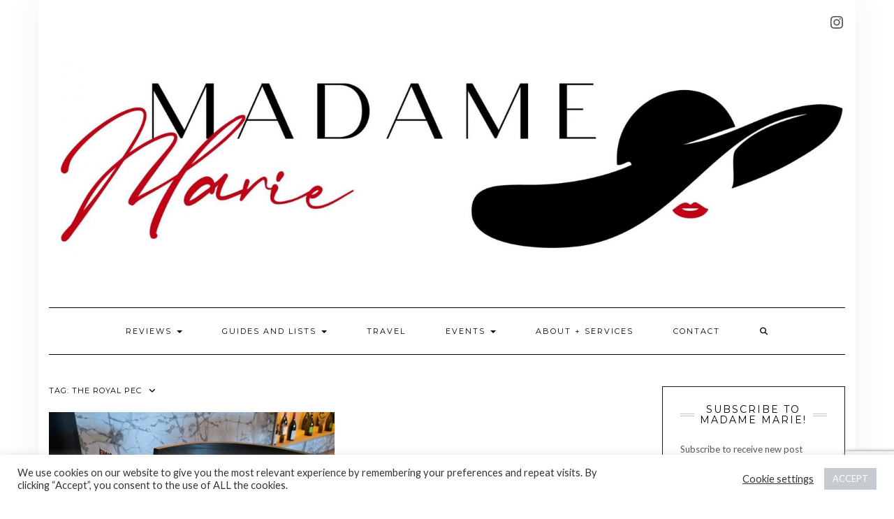

--- FILE ---
content_type: text/html; charset=utf-8
request_url: https://www.google.com/recaptcha/api2/anchor?ar=1&k=6LdFx0UeAAAAAOIlmRgH9I7i254aHT0VJuAbGctM&co=aHR0cHM6Ly9tYWRhbWVtYXJpZS5jbzo0NDM.&hl=en&v=PoyoqOPhxBO7pBk68S4YbpHZ&size=invisible&anchor-ms=20000&execute-ms=30000&cb=ejob1bo4cqm0
body_size: 48805
content:
<!DOCTYPE HTML><html dir="ltr" lang="en"><head><meta http-equiv="Content-Type" content="text/html; charset=UTF-8">
<meta http-equiv="X-UA-Compatible" content="IE=edge">
<title>reCAPTCHA</title>
<style type="text/css">
/* cyrillic-ext */
@font-face {
  font-family: 'Roboto';
  font-style: normal;
  font-weight: 400;
  font-stretch: 100%;
  src: url(//fonts.gstatic.com/s/roboto/v48/KFO7CnqEu92Fr1ME7kSn66aGLdTylUAMa3GUBHMdazTgWw.woff2) format('woff2');
  unicode-range: U+0460-052F, U+1C80-1C8A, U+20B4, U+2DE0-2DFF, U+A640-A69F, U+FE2E-FE2F;
}
/* cyrillic */
@font-face {
  font-family: 'Roboto';
  font-style: normal;
  font-weight: 400;
  font-stretch: 100%;
  src: url(//fonts.gstatic.com/s/roboto/v48/KFO7CnqEu92Fr1ME7kSn66aGLdTylUAMa3iUBHMdazTgWw.woff2) format('woff2');
  unicode-range: U+0301, U+0400-045F, U+0490-0491, U+04B0-04B1, U+2116;
}
/* greek-ext */
@font-face {
  font-family: 'Roboto';
  font-style: normal;
  font-weight: 400;
  font-stretch: 100%;
  src: url(//fonts.gstatic.com/s/roboto/v48/KFO7CnqEu92Fr1ME7kSn66aGLdTylUAMa3CUBHMdazTgWw.woff2) format('woff2');
  unicode-range: U+1F00-1FFF;
}
/* greek */
@font-face {
  font-family: 'Roboto';
  font-style: normal;
  font-weight: 400;
  font-stretch: 100%;
  src: url(//fonts.gstatic.com/s/roboto/v48/KFO7CnqEu92Fr1ME7kSn66aGLdTylUAMa3-UBHMdazTgWw.woff2) format('woff2');
  unicode-range: U+0370-0377, U+037A-037F, U+0384-038A, U+038C, U+038E-03A1, U+03A3-03FF;
}
/* math */
@font-face {
  font-family: 'Roboto';
  font-style: normal;
  font-weight: 400;
  font-stretch: 100%;
  src: url(//fonts.gstatic.com/s/roboto/v48/KFO7CnqEu92Fr1ME7kSn66aGLdTylUAMawCUBHMdazTgWw.woff2) format('woff2');
  unicode-range: U+0302-0303, U+0305, U+0307-0308, U+0310, U+0312, U+0315, U+031A, U+0326-0327, U+032C, U+032F-0330, U+0332-0333, U+0338, U+033A, U+0346, U+034D, U+0391-03A1, U+03A3-03A9, U+03B1-03C9, U+03D1, U+03D5-03D6, U+03F0-03F1, U+03F4-03F5, U+2016-2017, U+2034-2038, U+203C, U+2040, U+2043, U+2047, U+2050, U+2057, U+205F, U+2070-2071, U+2074-208E, U+2090-209C, U+20D0-20DC, U+20E1, U+20E5-20EF, U+2100-2112, U+2114-2115, U+2117-2121, U+2123-214F, U+2190, U+2192, U+2194-21AE, U+21B0-21E5, U+21F1-21F2, U+21F4-2211, U+2213-2214, U+2216-22FF, U+2308-230B, U+2310, U+2319, U+231C-2321, U+2336-237A, U+237C, U+2395, U+239B-23B7, U+23D0, U+23DC-23E1, U+2474-2475, U+25AF, U+25B3, U+25B7, U+25BD, U+25C1, U+25CA, U+25CC, U+25FB, U+266D-266F, U+27C0-27FF, U+2900-2AFF, U+2B0E-2B11, U+2B30-2B4C, U+2BFE, U+3030, U+FF5B, U+FF5D, U+1D400-1D7FF, U+1EE00-1EEFF;
}
/* symbols */
@font-face {
  font-family: 'Roboto';
  font-style: normal;
  font-weight: 400;
  font-stretch: 100%;
  src: url(//fonts.gstatic.com/s/roboto/v48/KFO7CnqEu92Fr1ME7kSn66aGLdTylUAMaxKUBHMdazTgWw.woff2) format('woff2');
  unicode-range: U+0001-000C, U+000E-001F, U+007F-009F, U+20DD-20E0, U+20E2-20E4, U+2150-218F, U+2190, U+2192, U+2194-2199, U+21AF, U+21E6-21F0, U+21F3, U+2218-2219, U+2299, U+22C4-22C6, U+2300-243F, U+2440-244A, U+2460-24FF, U+25A0-27BF, U+2800-28FF, U+2921-2922, U+2981, U+29BF, U+29EB, U+2B00-2BFF, U+4DC0-4DFF, U+FFF9-FFFB, U+10140-1018E, U+10190-1019C, U+101A0, U+101D0-101FD, U+102E0-102FB, U+10E60-10E7E, U+1D2C0-1D2D3, U+1D2E0-1D37F, U+1F000-1F0FF, U+1F100-1F1AD, U+1F1E6-1F1FF, U+1F30D-1F30F, U+1F315, U+1F31C, U+1F31E, U+1F320-1F32C, U+1F336, U+1F378, U+1F37D, U+1F382, U+1F393-1F39F, U+1F3A7-1F3A8, U+1F3AC-1F3AF, U+1F3C2, U+1F3C4-1F3C6, U+1F3CA-1F3CE, U+1F3D4-1F3E0, U+1F3ED, U+1F3F1-1F3F3, U+1F3F5-1F3F7, U+1F408, U+1F415, U+1F41F, U+1F426, U+1F43F, U+1F441-1F442, U+1F444, U+1F446-1F449, U+1F44C-1F44E, U+1F453, U+1F46A, U+1F47D, U+1F4A3, U+1F4B0, U+1F4B3, U+1F4B9, U+1F4BB, U+1F4BF, U+1F4C8-1F4CB, U+1F4D6, U+1F4DA, U+1F4DF, U+1F4E3-1F4E6, U+1F4EA-1F4ED, U+1F4F7, U+1F4F9-1F4FB, U+1F4FD-1F4FE, U+1F503, U+1F507-1F50B, U+1F50D, U+1F512-1F513, U+1F53E-1F54A, U+1F54F-1F5FA, U+1F610, U+1F650-1F67F, U+1F687, U+1F68D, U+1F691, U+1F694, U+1F698, U+1F6AD, U+1F6B2, U+1F6B9-1F6BA, U+1F6BC, U+1F6C6-1F6CF, U+1F6D3-1F6D7, U+1F6E0-1F6EA, U+1F6F0-1F6F3, U+1F6F7-1F6FC, U+1F700-1F7FF, U+1F800-1F80B, U+1F810-1F847, U+1F850-1F859, U+1F860-1F887, U+1F890-1F8AD, U+1F8B0-1F8BB, U+1F8C0-1F8C1, U+1F900-1F90B, U+1F93B, U+1F946, U+1F984, U+1F996, U+1F9E9, U+1FA00-1FA6F, U+1FA70-1FA7C, U+1FA80-1FA89, U+1FA8F-1FAC6, U+1FACE-1FADC, U+1FADF-1FAE9, U+1FAF0-1FAF8, U+1FB00-1FBFF;
}
/* vietnamese */
@font-face {
  font-family: 'Roboto';
  font-style: normal;
  font-weight: 400;
  font-stretch: 100%;
  src: url(//fonts.gstatic.com/s/roboto/v48/KFO7CnqEu92Fr1ME7kSn66aGLdTylUAMa3OUBHMdazTgWw.woff2) format('woff2');
  unicode-range: U+0102-0103, U+0110-0111, U+0128-0129, U+0168-0169, U+01A0-01A1, U+01AF-01B0, U+0300-0301, U+0303-0304, U+0308-0309, U+0323, U+0329, U+1EA0-1EF9, U+20AB;
}
/* latin-ext */
@font-face {
  font-family: 'Roboto';
  font-style: normal;
  font-weight: 400;
  font-stretch: 100%;
  src: url(//fonts.gstatic.com/s/roboto/v48/KFO7CnqEu92Fr1ME7kSn66aGLdTylUAMa3KUBHMdazTgWw.woff2) format('woff2');
  unicode-range: U+0100-02BA, U+02BD-02C5, U+02C7-02CC, U+02CE-02D7, U+02DD-02FF, U+0304, U+0308, U+0329, U+1D00-1DBF, U+1E00-1E9F, U+1EF2-1EFF, U+2020, U+20A0-20AB, U+20AD-20C0, U+2113, U+2C60-2C7F, U+A720-A7FF;
}
/* latin */
@font-face {
  font-family: 'Roboto';
  font-style: normal;
  font-weight: 400;
  font-stretch: 100%;
  src: url(//fonts.gstatic.com/s/roboto/v48/KFO7CnqEu92Fr1ME7kSn66aGLdTylUAMa3yUBHMdazQ.woff2) format('woff2');
  unicode-range: U+0000-00FF, U+0131, U+0152-0153, U+02BB-02BC, U+02C6, U+02DA, U+02DC, U+0304, U+0308, U+0329, U+2000-206F, U+20AC, U+2122, U+2191, U+2193, U+2212, U+2215, U+FEFF, U+FFFD;
}
/* cyrillic-ext */
@font-face {
  font-family: 'Roboto';
  font-style: normal;
  font-weight: 500;
  font-stretch: 100%;
  src: url(//fonts.gstatic.com/s/roboto/v48/KFO7CnqEu92Fr1ME7kSn66aGLdTylUAMa3GUBHMdazTgWw.woff2) format('woff2');
  unicode-range: U+0460-052F, U+1C80-1C8A, U+20B4, U+2DE0-2DFF, U+A640-A69F, U+FE2E-FE2F;
}
/* cyrillic */
@font-face {
  font-family: 'Roboto';
  font-style: normal;
  font-weight: 500;
  font-stretch: 100%;
  src: url(//fonts.gstatic.com/s/roboto/v48/KFO7CnqEu92Fr1ME7kSn66aGLdTylUAMa3iUBHMdazTgWw.woff2) format('woff2');
  unicode-range: U+0301, U+0400-045F, U+0490-0491, U+04B0-04B1, U+2116;
}
/* greek-ext */
@font-face {
  font-family: 'Roboto';
  font-style: normal;
  font-weight: 500;
  font-stretch: 100%;
  src: url(//fonts.gstatic.com/s/roboto/v48/KFO7CnqEu92Fr1ME7kSn66aGLdTylUAMa3CUBHMdazTgWw.woff2) format('woff2');
  unicode-range: U+1F00-1FFF;
}
/* greek */
@font-face {
  font-family: 'Roboto';
  font-style: normal;
  font-weight: 500;
  font-stretch: 100%;
  src: url(//fonts.gstatic.com/s/roboto/v48/KFO7CnqEu92Fr1ME7kSn66aGLdTylUAMa3-UBHMdazTgWw.woff2) format('woff2');
  unicode-range: U+0370-0377, U+037A-037F, U+0384-038A, U+038C, U+038E-03A1, U+03A3-03FF;
}
/* math */
@font-face {
  font-family: 'Roboto';
  font-style: normal;
  font-weight: 500;
  font-stretch: 100%;
  src: url(//fonts.gstatic.com/s/roboto/v48/KFO7CnqEu92Fr1ME7kSn66aGLdTylUAMawCUBHMdazTgWw.woff2) format('woff2');
  unicode-range: U+0302-0303, U+0305, U+0307-0308, U+0310, U+0312, U+0315, U+031A, U+0326-0327, U+032C, U+032F-0330, U+0332-0333, U+0338, U+033A, U+0346, U+034D, U+0391-03A1, U+03A3-03A9, U+03B1-03C9, U+03D1, U+03D5-03D6, U+03F0-03F1, U+03F4-03F5, U+2016-2017, U+2034-2038, U+203C, U+2040, U+2043, U+2047, U+2050, U+2057, U+205F, U+2070-2071, U+2074-208E, U+2090-209C, U+20D0-20DC, U+20E1, U+20E5-20EF, U+2100-2112, U+2114-2115, U+2117-2121, U+2123-214F, U+2190, U+2192, U+2194-21AE, U+21B0-21E5, U+21F1-21F2, U+21F4-2211, U+2213-2214, U+2216-22FF, U+2308-230B, U+2310, U+2319, U+231C-2321, U+2336-237A, U+237C, U+2395, U+239B-23B7, U+23D0, U+23DC-23E1, U+2474-2475, U+25AF, U+25B3, U+25B7, U+25BD, U+25C1, U+25CA, U+25CC, U+25FB, U+266D-266F, U+27C0-27FF, U+2900-2AFF, U+2B0E-2B11, U+2B30-2B4C, U+2BFE, U+3030, U+FF5B, U+FF5D, U+1D400-1D7FF, U+1EE00-1EEFF;
}
/* symbols */
@font-face {
  font-family: 'Roboto';
  font-style: normal;
  font-weight: 500;
  font-stretch: 100%;
  src: url(//fonts.gstatic.com/s/roboto/v48/KFO7CnqEu92Fr1ME7kSn66aGLdTylUAMaxKUBHMdazTgWw.woff2) format('woff2');
  unicode-range: U+0001-000C, U+000E-001F, U+007F-009F, U+20DD-20E0, U+20E2-20E4, U+2150-218F, U+2190, U+2192, U+2194-2199, U+21AF, U+21E6-21F0, U+21F3, U+2218-2219, U+2299, U+22C4-22C6, U+2300-243F, U+2440-244A, U+2460-24FF, U+25A0-27BF, U+2800-28FF, U+2921-2922, U+2981, U+29BF, U+29EB, U+2B00-2BFF, U+4DC0-4DFF, U+FFF9-FFFB, U+10140-1018E, U+10190-1019C, U+101A0, U+101D0-101FD, U+102E0-102FB, U+10E60-10E7E, U+1D2C0-1D2D3, U+1D2E0-1D37F, U+1F000-1F0FF, U+1F100-1F1AD, U+1F1E6-1F1FF, U+1F30D-1F30F, U+1F315, U+1F31C, U+1F31E, U+1F320-1F32C, U+1F336, U+1F378, U+1F37D, U+1F382, U+1F393-1F39F, U+1F3A7-1F3A8, U+1F3AC-1F3AF, U+1F3C2, U+1F3C4-1F3C6, U+1F3CA-1F3CE, U+1F3D4-1F3E0, U+1F3ED, U+1F3F1-1F3F3, U+1F3F5-1F3F7, U+1F408, U+1F415, U+1F41F, U+1F426, U+1F43F, U+1F441-1F442, U+1F444, U+1F446-1F449, U+1F44C-1F44E, U+1F453, U+1F46A, U+1F47D, U+1F4A3, U+1F4B0, U+1F4B3, U+1F4B9, U+1F4BB, U+1F4BF, U+1F4C8-1F4CB, U+1F4D6, U+1F4DA, U+1F4DF, U+1F4E3-1F4E6, U+1F4EA-1F4ED, U+1F4F7, U+1F4F9-1F4FB, U+1F4FD-1F4FE, U+1F503, U+1F507-1F50B, U+1F50D, U+1F512-1F513, U+1F53E-1F54A, U+1F54F-1F5FA, U+1F610, U+1F650-1F67F, U+1F687, U+1F68D, U+1F691, U+1F694, U+1F698, U+1F6AD, U+1F6B2, U+1F6B9-1F6BA, U+1F6BC, U+1F6C6-1F6CF, U+1F6D3-1F6D7, U+1F6E0-1F6EA, U+1F6F0-1F6F3, U+1F6F7-1F6FC, U+1F700-1F7FF, U+1F800-1F80B, U+1F810-1F847, U+1F850-1F859, U+1F860-1F887, U+1F890-1F8AD, U+1F8B0-1F8BB, U+1F8C0-1F8C1, U+1F900-1F90B, U+1F93B, U+1F946, U+1F984, U+1F996, U+1F9E9, U+1FA00-1FA6F, U+1FA70-1FA7C, U+1FA80-1FA89, U+1FA8F-1FAC6, U+1FACE-1FADC, U+1FADF-1FAE9, U+1FAF0-1FAF8, U+1FB00-1FBFF;
}
/* vietnamese */
@font-face {
  font-family: 'Roboto';
  font-style: normal;
  font-weight: 500;
  font-stretch: 100%;
  src: url(//fonts.gstatic.com/s/roboto/v48/KFO7CnqEu92Fr1ME7kSn66aGLdTylUAMa3OUBHMdazTgWw.woff2) format('woff2');
  unicode-range: U+0102-0103, U+0110-0111, U+0128-0129, U+0168-0169, U+01A0-01A1, U+01AF-01B0, U+0300-0301, U+0303-0304, U+0308-0309, U+0323, U+0329, U+1EA0-1EF9, U+20AB;
}
/* latin-ext */
@font-face {
  font-family: 'Roboto';
  font-style: normal;
  font-weight: 500;
  font-stretch: 100%;
  src: url(//fonts.gstatic.com/s/roboto/v48/KFO7CnqEu92Fr1ME7kSn66aGLdTylUAMa3KUBHMdazTgWw.woff2) format('woff2');
  unicode-range: U+0100-02BA, U+02BD-02C5, U+02C7-02CC, U+02CE-02D7, U+02DD-02FF, U+0304, U+0308, U+0329, U+1D00-1DBF, U+1E00-1E9F, U+1EF2-1EFF, U+2020, U+20A0-20AB, U+20AD-20C0, U+2113, U+2C60-2C7F, U+A720-A7FF;
}
/* latin */
@font-face {
  font-family: 'Roboto';
  font-style: normal;
  font-weight: 500;
  font-stretch: 100%;
  src: url(//fonts.gstatic.com/s/roboto/v48/KFO7CnqEu92Fr1ME7kSn66aGLdTylUAMa3yUBHMdazQ.woff2) format('woff2');
  unicode-range: U+0000-00FF, U+0131, U+0152-0153, U+02BB-02BC, U+02C6, U+02DA, U+02DC, U+0304, U+0308, U+0329, U+2000-206F, U+20AC, U+2122, U+2191, U+2193, U+2212, U+2215, U+FEFF, U+FFFD;
}
/* cyrillic-ext */
@font-face {
  font-family: 'Roboto';
  font-style: normal;
  font-weight: 900;
  font-stretch: 100%;
  src: url(//fonts.gstatic.com/s/roboto/v48/KFO7CnqEu92Fr1ME7kSn66aGLdTylUAMa3GUBHMdazTgWw.woff2) format('woff2');
  unicode-range: U+0460-052F, U+1C80-1C8A, U+20B4, U+2DE0-2DFF, U+A640-A69F, U+FE2E-FE2F;
}
/* cyrillic */
@font-face {
  font-family: 'Roboto';
  font-style: normal;
  font-weight: 900;
  font-stretch: 100%;
  src: url(//fonts.gstatic.com/s/roboto/v48/KFO7CnqEu92Fr1ME7kSn66aGLdTylUAMa3iUBHMdazTgWw.woff2) format('woff2');
  unicode-range: U+0301, U+0400-045F, U+0490-0491, U+04B0-04B1, U+2116;
}
/* greek-ext */
@font-face {
  font-family: 'Roboto';
  font-style: normal;
  font-weight: 900;
  font-stretch: 100%;
  src: url(//fonts.gstatic.com/s/roboto/v48/KFO7CnqEu92Fr1ME7kSn66aGLdTylUAMa3CUBHMdazTgWw.woff2) format('woff2');
  unicode-range: U+1F00-1FFF;
}
/* greek */
@font-face {
  font-family: 'Roboto';
  font-style: normal;
  font-weight: 900;
  font-stretch: 100%;
  src: url(//fonts.gstatic.com/s/roboto/v48/KFO7CnqEu92Fr1ME7kSn66aGLdTylUAMa3-UBHMdazTgWw.woff2) format('woff2');
  unicode-range: U+0370-0377, U+037A-037F, U+0384-038A, U+038C, U+038E-03A1, U+03A3-03FF;
}
/* math */
@font-face {
  font-family: 'Roboto';
  font-style: normal;
  font-weight: 900;
  font-stretch: 100%;
  src: url(//fonts.gstatic.com/s/roboto/v48/KFO7CnqEu92Fr1ME7kSn66aGLdTylUAMawCUBHMdazTgWw.woff2) format('woff2');
  unicode-range: U+0302-0303, U+0305, U+0307-0308, U+0310, U+0312, U+0315, U+031A, U+0326-0327, U+032C, U+032F-0330, U+0332-0333, U+0338, U+033A, U+0346, U+034D, U+0391-03A1, U+03A3-03A9, U+03B1-03C9, U+03D1, U+03D5-03D6, U+03F0-03F1, U+03F4-03F5, U+2016-2017, U+2034-2038, U+203C, U+2040, U+2043, U+2047, U+2050, U+2057, U+205F, U+2070-2071, U+2074-208E, U+2090-209C, U+20D0-20DC, U+20E1, U+20E5-20EF, U+2100-2112, U+2114-2115, U+2117-2121, U+2123-214F, U+2190, U+2192, U+2194-21AE, U+21B0-21E5, U+21F1-21F2, U+21F4-2211, U+2213-2214, U+2216-22FF, U+2308-230B, U+2310, U+2319, U+231C-2321, U+2336-237A, U+237C, U+2395, U+239B-23B7, U+23D0, U+23DC-23E1, U+2474-2475, U+25AF, U+25B3, U+25B7, U+25BD, U+25C1, U+25CA, U+25CC, U+25FB, U+266D-266F, U+27C0-27FF, U+2900-2AFF, U+2B0E-2B11, U+2B30-2B4C, U+2BFE, U+3030, U+FF5B, U+FF5D, U+1D400-1D7FF, U+1EE00-1EEFF;
}
/* symbols */
@font-face {
  font-family: 'Roboto';
  font-style: normal;
  font-weight: 900;
  font-stretch: 100%;
  src: url(//fonts.gstatic.com/s/roboto/v48/KFO7CnqEu92Fr1ME7kSn66aGLdTylUAMaxKUBHMdazTgWw.woff2) format('woff2');
  unicode-range: U+0001-000C, U+000E-001F, U+007F-009F, U+20DD-20E0, U+20E2-20E4, U+2150-218F, U+2190, U+2192, U+2194-2199, U+21AF, U+21E6-21F0, U+21F3, U+2218-2219, U+2299, U+22C4-22C6, U+2300-243F, U+2440-244A, U+2460-24FF, U+25A0-27BF, U+2800-28FF, U+2921-2922, U+2981, U+29BF, U+29EB, U+2B00-2BFF, U+4DC0-4DFF, U+FFF9-FFFB, U+10140-1018E, U+10190-1019C, U+101A0, U+101D0-101FD, U+102E0-102FB, U+10E60-10E7E, U+1D2C0-1D2D3, U+1D2E0-1D37F, U+1F000-1F0FF, U+1F100-1F1AD, U+1F1E6-1F1FF, U+1F30D-1F30F, U+1F315, U+1F31C, U+1F31E, U+1F320-1F32C, U+1F336, U+1F378, U+1F37D, U+1F382, U+1F393-1F39F, U+1F3A7-1F3A8, U+1F3AC-1F3AF, U+1F3C2, U+1F3C4-1F3C6, U+1F3CA-1F3CE, U+1F3D4-1F3E0, U+1F3ED, U+1F3F1-1F3F3, U+1F3F5-1F3F7, U+1F408, U+1F415, U+1F41F, U+1F426, U+1F43F, U+1F441-1F442, U+1F444, U+1F446-1F449, U+1F44C-1F44E, U+1F453, U+1F46A, U+1F47D, U+1F4A3, U+1F4B0, U+1F4B3, U+1F4B9, U+1F4BB, U+1F4BF, U+1F4C8-1F4CB, U+1F4D6, U+1F4DA, U+1F4DF, U+1F4E3-1F4E6, U+1F4EA-1F4ED, U+1F4F7, U+1F4F9-1F4FB, U+1F4FD-1F4FE, U+1F503, U+1F507-1F50B, U+1F50D, U+1F512-1F513, U+1F53E-1F54A, U+1F54F-1F5FA, U+1F610, U+1F650-1F67F, U+1F687, U+1F68D, U+1F691, U+1F694, U+1F698, U+1F6AD, U+1F6B2, U+1F6B9-1F6BA, U+1F6BC, U+1F6C6-1F6CF, U+1F6D3-1F6D7, U+1F6E0-1F6EA, U+1F6F0-1F6F3, U+1F6F7-1F6FC, U+1F700-1F7FF, U+1F800-1F80B, U+1F810-1F847, U+1F850-1F859, U+1F860-1F887, U+1F890-1F8AD, U+1F8B0-1F8BB, U+1F8C0-1F8C1, U+1F900-1F90B, U+1F93B, U+1F946, U+1F984, U+1F996, U+1F9E9, U+1FA00-1FA6F, U+1FA70-1FA7C, U+1FA80-1FA89, U+1FA8F-1FAC6, U+1FACE-1FADC, U+1FADF-1FAE9, U+1FAF0-1FAF8, U+1FB00-1FBFF;
}
/* vietnamese */
@font-face {
  font-family: 'Roboto';
  font-style: normal;
  font-weight: 900;
  font-stretch: 100%;
  src: url(//fonts.gstatic.com/s/roboto/v48/KFO7CnqEu92Fr1ME7kSn66aGLdTylUAMa3OUBHMdazTgWw.woff2) format('woff2');
  unicode-range: U+0102-0103, U+0110-0111, U+0128-0129, U+0168-0169, U+01A0-01A1, U+01AF-01B0, U+0300-0301, U+0303-0304, U+0308-0309, U+0323, U+0329, U+1EA0-1EF9, U+20AB;
}
/* latin-ext */
@font-face {
  font-family: 'Roboto';
  font-style: normal;
  font-weight: 900;
  font-stretch: 100%;
  src: url(//fonts.gstatic.com/s/roboto/v48/KFO7CnqEu92Fr1ME7kSn66aGLdTylUAMa3KUBHMdazTgWw.woff2) format('woff2');
  unicode-range: U+0100-02BA, U+02BD-02C5, U+02C7-02CC, U+02CE-02D7, U+02DD-02FF, U+0304, U+0308, U+0329, U+1D00-1DBF, U+1E00-1E9F, U+1EF2-1EFF, U+2020, U+20A0-20AB, U+20AD-20C0, U+2113, U+2C60-2C7F, U+A720-A7FF;
}
/* latin */
@font-face {
  font-family: 'Roboto';
  font-style: normal;
  font-weight: 900;
  font-stretch: 100%;
  src: url(//fonts.gstatic.com/s/roboto/v48/KFO7CnqEu92Fr1ME7kSn66aGLdTylUAMa3yUBHMdazQ.woff2) format('woff2');
  unicode-range: U+0000-00FF, U+0131, U+0152-0153, U+02BB-02BC, U+02C6, U+02DA, U+02DC, U+0304, U+0308, U+0329, U+2000-206F, U+20AC, U+2122, U+2191, U+2193, U+2212, U+2215, U+FEFF, U+FFFD;
}

</style>
<link rel="stylesheet" type="text/css" href="https://www.gstatic.com/recaptcha/releases/PoyoqOPhxBO7pBk68S4YbpHZ/styles__ltr.css">
<script nonce="ntikigvRALAsBEvSIz4IYw" type="text/javascript">window['__recaptcha_api'] = 'https://www.google.com/recaptcha/api2/';</script>
<script type="text/javascript" src="https://www.gstatic.com/recaptcha/releases/PoyoqOPhxBO7pBk68S4YbpHZ/recaptcha__en.js" nonce="ntikigvRALAsBEvSIz4IYw">
      
    </script></head>
<body><div id="rc-anchor-alert" class="rc-anchor-alert"></div>
<input type="hidden" id="recaptcha-token" value="[base64]">
<script type="text/javascript" nonce="ntikigvRALAsBEvSIz4IYw">
      recaptcha.anchor.Main.init("[\x22ainput\x22,[\x22bgdata\x22,\x22\x22,\[base64]/[base64]/UltIKytdPWE6KGE8MjA0OD9SW0grK109YT4+NnwxOTI6KChhJjY0NTEyKT09NTUyOTYmJnErMTxoLmxlbmd0aCYmKGguY2hhckNvZGVBdChxKzEpJjY0NTEyKT09NTYzMjA/[base64]/MjU1OlI/[base64]/[base64]/[base64]/[base64]/[base64]/[base64]/[base64]/[base64]/[base64]/[base64]\x22,\[base64]\\u003d\x22,\x22XsKew4oaw6fChcO0S8K5wrF+OsKgDsK1eX1aw7HDrzLDnsK/wpbCoHfDvl/DlDALaDctewA+R8KuwrZRwqtGIwc1w6TCrQNrw63CiUd5wpAPEVjClUYGw63Cl8Kqw4JoD3fCqV/Ds8KNLcKDwrDDjEY/IMK2wozDhsK1I1Afwo3CoMOwZ8OVwo7DtDTDkF0GVsK4wrXDq8OVYMKWwqZVw4UcMWXCtsKkAwx8KjzCp0TDnsKvw4TCmcOtw5/Co8OwZMK+wqvDphTDuzTDm2IQwrrDscKtZsK7EcKeEHkdwrMEwqo6eALDggl4w7jCmjfCl31mwobDjSTDnUZUw5HDsmUOw4oBw67DrDDCiCQ/w7zConpjGnBtcWbDsiErK8OeTFXCmsOaW8OcwpZUDcK9wrPCnsOAw6TCqT/CnngsLCIaFWc/w6jDmTtbWDzCq2hUwonCksOiw6ZhA8O/wpnDiWwxDsK/[base64]/DnzLDkkvCmcOmwr9KEg7CqmM6woxaw79Lw7FcJMOxJR1aw5/CqMKQw63CuTLCkgjCgV3ClW7CihphV8OuE0dCGcKowr7DgRARw7PCqjbDq8KXJsKYBUXDmcK6w4jCpyvDuRg+w5zCrCkRQ3Nnwr9YKcOjBsK3w47Ctn7CjVXCpcKNWMKDFRpefRwWw6/DgMKLw7LCrXNAWwTDtiI4AsO4XgF7ThnDl0zDhBoSwqYdwrAxaMKCwqh1w4Uhwol+eMOkeXE9Ex/CoVzCoCUtVxsTQxLDrcK0w4k7w7HDo8OQw5t9woPCqsKZFQFmwqzCmArCtXxnS8OJcsK1wrDCmsKAwqfCsMOjXXDDlsOjb0zDnCFSaHhwwqdSwpokw6fCvMKkwrXCscKDwrEfTg7DmVkHw4zCqMKjeRxSw5lVw7Vnw6bCmsKsw5DDrcO+QQ5XwrwMwo9caSnCt8K/w6YOwrZ4wr9aewLDoMKWPjcoNSHCqMKXH8OmwrDDgMOhWsKmw4IqOMK+wqwwwq3CscK4cnNfwq0dw49mwrEfw4/DpsKQXcKSwpByRw7CpGMJw44LfT0Uwq0jw5zDkMO5wrbDtMK0w7wHwpZnDFHDqcKMwpfDuG3CsMOjYsK/w5/ChcKnccK9CsOkWjrDocK/dXTDh8KhNcOxdmvCkMOAd8OMw65/QcKNw5rCuW17wpUAfjs5wqTDsG3DmMOHwq3DiMK1AR9/w5nDvMObwpnCk1HCpCFhwqVtRcOfVsOMwofCrcKUwqTChmTCqsO+f8KbDcKWwq7DpmVaYX5lRcKGVMK8HcKhwp3CgsONw4EKw6Bww6PCqBkfwpvCsG/[base64]/CoBBJw6BYdsO8w67ChUXDuMK1wrTDs8Obw78AUsO2wr8JI8KNZsO4Y8KiwpvDmRR4w6ELbms6CWJoQC/DhMO7MDDDmsOCUsK4w5fCqSTDuMKNeyohKcOIY2AGCcOkFh7DvDkrC8Klw43Ct8K9GEfDqjXCocOqwrHCgcKfYMKaw77CkjfDrcKOw4tewrMSCwDDrDkwwrx4woxHP1xwwpLCn8KHPMOoc1bDumEjwp/DncOFw77CuF4dw6bDiMK1asKmRCJ1UjXDilU1S8KAwo3DpEQZFl1GcF7CnRHDhkMqw7UYbHnCoCjDtF9EOsO/w5/CmG/DmMOzQnROw5Z8fHtmw4PDlcOmw6skwp0aw55Swp7DtgkxSlTCkGUtasKPP8KdwrnDhh/CozXCqQZ6SsKkwoF0EjHCvsOGwpvDlwLCscKNwpXDtRwuIiLDk0HCg8KHwpspw63DtGIywqvDvBt6w5/Dp3ptEcOBacO4OMKmwr8Mw5LDh8OSNXPDuBnDimzCmkLDsmDDo13CuE3CnMOyA8OIFsKVB8KkWgLDiGdhwqHDhEkrOF8XLQPDjEDClSzCqMKdYF5xwrZcwpdFw5XDjMO4Y000w53Cv8Kkwp7CkcKPwr/DvcOBenjCuzgVBMK5wpTDtwMpwphGZ0HCtSVNw5rDlcKGNR/Cm8O+OsOOw5DCqhFSCcKbwo/CiTkZEsKQw7RZw4xKw4zChlTCtwc0H8O1wro/w6Iaw7g3fMODUS/CiMKPw5RMc8KJd8KkEWnDjcOHBz8sw4gvw7XCk8K0YADCuMOlYcOHS8KJbcOTVMKXC8OtwrjCvzBzwpRXUsOwG8Kfw69zw4J6RMORfMKmQ8O3JsKow7EHCE/CjnfDmsOPwoPDksOLTcKpw5/Dq8Klw4NVAsKTF8OLw6gLwpF3w6F4wqZSwpzDhMOPw7PDqxlyf8K5DcKxw6NnwqjCnsKSw7k3cCFXw4rDtmZYJzzCrk4oNMKAw5wRwp/CoxRdwpzDjgDDv8Opwr7DhMOiw5LCuMKYwqpEbsK0CRnChMO0OcKmfcKvwpwJw6LDj1gYwoTDtyRIwpDDgltsXiXDsnHCgcKkwo7DiMORw7RuHAtQw4fCn8KRT8K9w6NpwojCm8OWw7/DnsKNOMOUw7HCvH8Pw69CQAc3w4w8e8O/ewB/w5YZwoDDrUcRw7TCo8KKMRIMci3DrQHCocO4w4bCl8KAwphFL1lkwrbDkh3Ct8KWaW1UwpPCusKew5knHXE6w4LDq3TCrcKRwo0vbsKpZMKxwqHCq1rDsMObw4NwwpM9HcOaw4gLUcKxw5DCtMK3wq/CtEbDlsKywr0Xwo90wqUySsOpwoBcwovCuCR5OnjDtsO+w4gCYmZCwp/Duk/CqsKxw4pyw47CsTXDnhlxS1fDn2bDkGUNNnPCjzfCtsKUw5vCisKtwqdXY8OaU8K8w4TDl2LDjHDClA7DqCHDiEHCtsOLw4VrwqdXw4pdPQXCjMO6wrXDgMKIw53CvXLDncKVw5lNGyZpwpMBw51ATw/[base64]/[base64]/w4bCm8OjdcKpdlHDmyLCosKNFcOLDcKHw70bw7/Clyt6RMKVw6ohwoZxw5dcw5JJwqo8wr3DpcKtb3jDi0tfSz7DkXzCnBIUficAwpYiw6nDl8OBwq0iSMKrLUlwHsOtF8KvTcK/wod7wrdcRsOfI35vwoDDisOdwrTDlA18Vk3ClTx5BMKhSnPCjlXDnV/CvcKuVcOXw5HCn8O3XcOjeWrDkMOLwrZVw6IOIsOVw5/DvhzDs8KbMy0IwrZCwrXCv0zCrT/ChzMpwoVmARbCrcOtwrLDkcKAbMOdw6XCsHvDiWFqPDjDvUkiNhl1wrHClcKHMsKiw5dfw4fDnUDDt8KANhrDqMOQwrDCkxshw4ZIwr7Cp2LDj8OKwo8Ywqw0VwfDjjPDicKGw6skwoTCnsKEwq7Cg8KoBh1lwpPDhwczI1LCvcK/OcO4OsKjwpNSQcK2DsOIwqEWGXB+FA0kw53CsCDCglI6IcOHb3HDs8KAHWTCjsOnasOLw4VAX0rDmx9hbTfDoGkuwqlAwoDDrUYxw4sGDsOvTwFpRcKUw4FUwoQPXBVOW8Opw50+G8KreMKfJsOvegHDpcOGw4l9wq/Dm8KAw6TCtMOtbHvChMOqbMONc8KZPXrCgxPDhMOMw4LDt8OfwptiwpjDlsO2w4vCnsOBcFZpCcK1wq9Ww6XCgHtmVmvDtkErYcOhw6LCssO0wo9qYMOHZcOXYsODwrvCuSAecsKDw7HDnATDhsONRw4Wwo/Dlw0HJcOkXGrCkcKxwpgIw5Nrw4bDnRNCwrPDjMOlw7vCoXN0wqjDn8OGFWVBw5vCk8KVSMKBw5B9Z0Jfw7sswqTDnX9ZwpHCvh13QhDDjQ7CvCPDn8KrBsKswpg0bgvCiB/CryTCiAPCulw2wrdTwplLw57ClhHDlzjCrsOlYXPDkXbDtMKyfMOcORpNCmDDnSs7wovCsMKjw7/CkcOkwpjDuADCgkjCk0zCkmXCk8KhB8OBwpQVwphfW1lXwoXCjlphw6gaBVtSw4tuH8OVNwTCp1hdwqAqR8KGKMKwwqEBw4rDicONUsOsAsO1BUEUw7/ClsKCSQZZU8KBwrQTwqTDvAvDin/DosKswoEaeRchTFgVwpJ0w7Iiw7ZJw7ROHTkOGUTDmRgbwqZNwospw5DChcObw4zDnQXCoMKYODvDnCrDucKtwpl6wqsSWRrCpMKiGkZdQl98IjXDglxEw6zDl8O/G8OfSMKmazYrw6MHwrXDvsOOwpVyCcKLwr4YYcOfw7NAw4soDmA3woDCksO/w67CocO7UsKsw6QLw5XCucO4w6xcw58+woLDtg1OKR/Ck8KST8K7w5scR8OdScKVXTLDisK3IEw5wqfCr8KsYMO+IWTDhwjCkMKITsKiA8OIXMKzwoMJw7PDh35ww6IbXMORw7TDvsOYayMXw4jCo8OFfMKPfVkgwppta8OjwrpKBsKhGMOGwrgpw4jCgVM6D8KRFMKqKkXDoMOOfcOcw7rDqCxKPkpbAlp3PCYaw5/DvTRRaMO1w4vDtcKMw6PDv8OMecOAwo7DqsOww7jDnwl8XcKpaULDocKIw5ASw4zDkMOwIsKkaxXDgSHCnGtxw4HCj8KbwrptCGE5HsKYa0vCr8Omwo7DgFZRXsOZSC/DvHJaw6/ChsKDdB7Dui9Yw4zClx7CkSpXfUDChgwIAgILK8Krw6rDg2jDrMKRXX9cwqp8wqnCkWAoJcKpYinDkS0qw4nCsWYbRMOQw6nCkTlvczXCsMODZzYJXlnCvnhWwrxVw5c/[base64]/CMKADMKfwqbDlMK0cUF8w6nDh8KUw492w6HDtMO5VD3CusOYSxfDuzpjwqNRGcKIQWQfw7M8wpdZwqnDlWHClgNdw43Du8KUw7JSRMOiwpvDksOFwr7Dl3XChR97ay/CpMOgXCc3wpZYwpZsw4LDpg5VN8KWUCQyaULChcKEworDsHZowq0EFWoaEwJ/w5N4GBIbwqtzw6oeJEBBwoTCgcO9w57CosKxwrNHLsOTwqTCnMKhEBPCqlPCnMKONcO3eMOHw4LDmsK5fidjaxXCu1cnDMOMXMKwTT0LfHcswp9SwrnCqcKXPiFqFMOGw7bDoMKeNsO8wobDicKDXmbDr1xmw6YoAnZCw4Jsw6DDg8KcEMO8dC0pTcK/wr4dQ3dvWH7DrcO8w5UMw6DDtxrChSUzdz1YwoZAwqLDhsO5woB3wqHDrAnDqsOXNMO9wrDDvMKsWFHDmyvDrMOmwpQKdBE7w4U/w6Rfw7rCkV7DlwcpK8O8KSVcwonChijCuMOLA8K7SMOZNsKmw5nCo8KAw6UjPxV2w5HDgMOEw6vDncKLw6c3JsKyesOYw5VGwqLCgk/Cr8KiwpzDnHjCtA5gIyvCqsKUwosCwpXDmFbClsOyZcKrNMKiw4DDhcO/w5t3wrbDpSzDssKXw77ClEjCscK7M8OuOMOuYjHClMOdesKqHW1Xw7J9w7vDhFvDnMObw6lWwoU0QG9Sw6vDocOqw4/DlMO1wpPDssKfw6gnwqBzJsOKYMOaw7bDtsKbw6HDkcOOwqcKw6XChwd0YmMBQMO3wr0Vw6nCqzbDmjjDpsOAwrLDtBLDoMOhwqNQwoDDuEnDsDE3w7JOWsKHLcKZYkXDl8O9wooKFMOWYhcjMcKTwphJwo/CtX/DrcOhw7gVJE0Tw7YCRUpmw71KYMOaGnTChcKDWWjCpsK4PsKdETPCsiPCkcObw7/DkMKnLxgowpIEw402JWV3ZsKcPsK8w7DDh8OiF3XCj8OwwokAw5Fzw4wGwpvCncKPPcOOw4DCnzLDmWnCkcOtPMK8BGsmw4TDtcOiw5XCh0tMw5/CisKPwrI5G8OnMcOlAsO8DFJIZ8KYw7XCn3V/PMOjV10MchzDlXbDu8KhOXVNw5/Cvyd2w6I7GnbDrjJZwpDDrQbCk10wfEt9w7LCoWNDQcOvwpwMwr/Djxguw6vCqxFUQcOtQsK5MsKtVsKZdlHDiXFBw4zDhCXDgzY0RsKQw5QBwrPDoMOQUcORC2TDt8OHbcO+c8Kdw7vDssK2GRF6eMOKw47CpFvCkkQJwoAbWsKlwo/CiMK1BwAqZsObwrfDjm1PAcKVw5rDulvDjMO5wo10ckgYwqbDm2HDr8KQwqUjw5fDs8KWw4/[base64]/Dk2/[base64]/DoMOyEx3DjFgbdsOfwqnCuMOlA1Z+wrV6wpZxA0AaH8OqwofDlMKpworCnm3Dk8Ojw6xGFAzCgsKOOcOew5/Cj3sKw6TDlcKtwrUNVcK0w5lbS8OcPXzCi8OOGyjDuX3ChSrDvQLDhMO4w4odw6zDr3lGKxFZw53DqUrCtjB1YUMYKcO1UsKsaSrDqcOGIXlIIDTDlnzDvsOLw4gTwpjDqMK9wpAlw7Uww6TCigTDq8KDUAXCg1zCsW8ew6DDpsKlw4h6cMKIw4jCln88w4/CucKNw4Aow5zCsm1KMcODGy3DmcKJGsOww705w50CHnnDkcKfID/CiDtIwqw4fMOnwr3DjSzCvcKtwpZ2wq3DsTwewpE/w73Dk0jDjhjDhcKAw7zDow/CrsKtw4PCicOywpsVw4PDgSFpS2xmwqkVecKNRMKXL8OIw7pRCSHDoVvDigvDv8KpFEfDtcKWwo3ChQIww6vCkMOQOCDDhydic8OTRAnDkRVLAQwECcODIBggH1LClGvDtxjCosKUw6XDrcKlVsO6MijDtMKtOWBuMMKhw5t2HkrDl3lZD8K/wqfCscOAfsOwwqrCrHrDtsOIwr0IwoXDgS/DjMKzw6x8wrtLwqvDm8KpO8Kgw7x7wo/DvGbDtABEw7PDhyXCmBfDvMODIMKudMOVJHBgwq1uwqcpwpjDkF9BTSYRwqlNCMOtOCQqw6XCvyQkJi7ClsOUQcOdwq1tw47Ci8OQc8ONw67DsMK5bBfChcKPYcOuw4rDo3JXwpUzw7fDtsK/TA0PwojDhT1Xw4DDgE/Cm1EsSHjDvsK9w7HCsmlAw5XDn8K0BlocwrPDrC0tw6zCklUawqHCisKPcsK8w6dPw5YvcsO2PDfCq8KJacOJSXDDlFZOVUx0C17DhU5WH3bDnsOYAE4zw75iwrgtJ1ArTcOnw67Du2/Ch8O9PS7Cj8KedWxJwqkSwqZTXsKpdsOawrcYw5jCtMOiw5lew7xKwrMFPiPDqEHCu8KIKklBw5nCrnbCrMOZwpZVCMOpw5LCuVMAVsK7J1/CicOlc8Obwqc9w594wpxQw4dbYsKDZ3BKwq9Qw5/DqcObFVVvw7DDoVBFX8Knw5PDlcOGw5ZNEl7CosKRecOAMQXDvjTDrU/CicK2MArCnSLCoF7Cp8Kiwo7CjR43DC0SbwIDZcKfRMK1w5jCiEfDlU0Hw6zCoWNgEEDDmQjDvMO8wrHChkY7fMOHwpoew4FLwoDDoMKbw6pER8K2OxEKw4ZQwpjCkcK3cQMtOT0Ow69Ew6crw5zCnU7Ci8K+wotrCMKAwpLCiW3CiBvCsMKsZw/[base64]/DqiEHJgLDsHowwq5jwp7DpsKJQcKNHMKTNcOIw6HDrsOewrJawrMXwrXDimPCkBY7U2VFwp06w7fClR15c34eeTggwoUEcXZ1KcOewqrCrRnDjSEbCsK/[base64]/T29/eGLDhkDCpcKrwpJuw4gNwobCuF5cJFXCmFAwe8OiIVpmdMO2J8KswoHCqsOpw6fDvWstDMOxwqDDtsOhSQTCqXwuwqvDv8OKO8KuJgoXw7/DoT0SXygLw5ABwoYMHsKECsKYNiDDjsKOWHvDhcOLLkDDmcOsOiRTPD8GIcKVw54sTG5ewqAjOj7Cpw03fQxuaFUiUwPDr8O5wofCisOafsO+CE/Cpj/[base64]/Dv8KFHcO2dxbDqcObEzjDq8K7ABs7w5TCv1LDvsOAw4/Dg8KMwpM1w67DksOsegTDrwzDk2Qbw5s0woXDgRpPw4zDmhzClAB2w4/DqCc/[base64]/DgHTCtsOaVB5Sw5kOR8OOKcKbwooBM8KuwpYWwoxeCUppwrF9w5A6YcO5L2XCkTzCjCN1w7nDicKZwpbCr8Kpw5LDsj7Cu37Du8OdYcKPw7bCocKrGcKYw4rCqRRdwoENP8KTw7MdwrNxwqTCrcKnPMKIwoF3wrMJWHbDncOdwojCjUM6wpLChMKwHMOJw5U2wpvCgy/Du8Kuw7HDv8KrdCrCl3nDqMOowrkfwqjDmcO8wqYVw6RrPEHCuxrCtwbCr8KLGMKvw4R0blLDm8OUwqxQIQnCkMK3w4vDmQLCs8Kcw4HDjsO/KWRTdMK5ByjCmcO/[base64]/acKywozCrMO4aw8OwocdwofDtQTDpzcHwo0RRsOlcyF7wp/Dh1bClB1eXm3CnBJfXMKiKsOfwofDmlEKwpZ6XMOuwrLDjMKnWMKkw77Dg8O6w4Fuw5cYY8K6worDg8KEISdpO8O8asOkZ8ONwr9QeV1Rw5MWw5MufAgvNiTDmG5LKsK5QV8JJEMLwpRzHMKVwoTCscO8LT4ew7MUecKnR8O2wokPUELCgDI/UMKlWgzCqMOiPMKQw5NrLcOuwp7Dgngxwqwgw5ZNMcKVMQHDmcO3RsKbw6LDqMKKwoUSf03Cpk/DmAkjwrwdw5zCisO/OAfDvMKxEnLDnsObGsO8czrCjClnw4sPwp7DsydqNcOvMhUIwr8DZsKow5fDll/[base64]/W2wYw43DmxfDiz/DnQbCt8KmwqTCi8OICMOzfsO0wpg2HC5qWMOFw4rCvcKKE8OfPXgnd8Odw7Qaw4HDhl5owrjDmcOWwqQwwpl2w7bCmgjDuB/DoWjCqsOiFsOMeElGwq3DoSXCr0guCU7DnX3DtsK/wqDDkMO1eUhawpLDv8KbZ2DCvsOdw5UIw5kTdcK5N8OJJsKqw5Z1Y8O6w5paw7TDrmFJJxxoAcOhw75YEsOHXiQILFw5eMKvacOxwo0Uw6YAwq9/[base64]/DgcOdfBhgHMKFw5plw5wpGFVDwoQRwqRpXizDjhYeOsKLHsO2VsKewrcaw5EVwqXDqU5NY2HDmWIXw4hTAzVSLcOcw7PDrTUPVVnCux/CucOSIMOIw5rDs8OSdxMmPBpSaDXDimTCj0PDmSE0w5d+wpNXw6xEfhZuOsKxI0djw7JZTzbDkMO2VjXClsKTFcOoUMKJw4/CocKew4lnw6wWwo1pV8OoLcOiw6vCsMOVwrlnJ8KIw5p1wpbCisOGBMOuwqpswrUmSnNkOTsTwprCmsK1TMKvw6EMw6XDocKHGsOSw7bCpTjCmHfDthc/[base64]/[base64]/CqCrCvgwzeyfDvyfDtHnCjh/DolIAIjxmAlTDtAIGDH8Zw7xLScOYalFDax3Drk9Bw6JOUcOQacOmG1R2bcOmwrzCt2EqWMKbUsOzTcOWw6Qjw7sIw4nCpFYcwpp5wqPDpD3ChMOqCmfCjS0kw4XCuMOxwphZw6hVw4RjDMKGw4VEw47Dpz/DiXQXbRx7wpLCosK8QMOWRcOURsO+w5PChUvDsV/[base64]/[base64]/[base64]/DvMOiUBTCry7Dl8KfbzTCuh5uw68qwrTCgcO5HgPDu8Kbw7hww77Ch1LDhSPCncKGNRAVf8KSQMKTwqfDgMKhRMOWWRZxIghPwqrCtzDCkMOtwrDCtsO9X8KmCBbCpiB5wqPDpcOGwqrDjsKOLTfCnQc4wp7CtMK7w4Z3ZB/DhC03w6pHwovCrz1tAsKFRgPCpMKGwp9uTAl9VcK/w40Aw53CisKIwps9wq7CmnZuw6wnacObfMKowrBNw6vDnMKbwpnCnHJbJCHDu3ZRdMOTw7nDgX84D8OMG8Kqw6fCp2pWOS/DjsKmJwbCqiEtdMOpwpbDg8OFNBLDhn/CvMO/LsK3DD3DtMOBMMKawoPDpDgVw63ChcOfOcK+ccKNw73CnAh9GATDn13DtCBxw69aw6TDpcO6WcKXZcKXw5x5YFcowqnCqsK+wqXCjcO5wo55byB5XcKUB8OKw6BbbTMgwrZ9wqTCgcOdw749w4TCtwJgwo7Dvx8Ww4jDssOSB2DDssOvwpxKw4/DoDLClGPDpsKgw5RFwrXCiU7Dj8OQw54Sd8OscWvDlsK/[base64]/DtBg8wqhuwrZ7wo7DszwGwr/CoFxMwrHDmSrCkUXCtAXDv8KAw6QNw77CqMKnLxTCvF7ChAROHEnCu8O9wpTCv8KjRcKPw6tkwoHDuWY4w7rCg3hGesKlw4bChsKGRMKZwp44woHDkMO6ZsOFwr3Cum/ClsOgJHZsICdQw4LChTXCjcKAwr5Zw6XCqMKkwrnCtMKqwo92ATA1w48AwrhyW1soEcOxK17ChUoLXMKZwo4vw4ZtwoLCkQDCuMKRPn/[base64]/DtCV4VsKewotww5XChMKjWhZBJMOoCsKxwozDpMKvwpTDs8OICX3DvMOtRcOUw5nDqDrDu8OyL0QJw5wwwpbCusKkw5stUMK0YXbCl8Onw4LDrQbDmsOEW8KSwot9GTMUIzhwDWFRwpLDlsKSfwlNw6PCl20GwqRSVsOxwp/Cq8Kow7DCmEU3fSIqVD9WF29Ow5bDkj8RIsKKw4VUwqXDjz9FfcOWI8KUW8Kawo/[base64]/IMOOW8KHC0bCiHBjw4MbO3tDwqPCs8K3PW3CilTCp8OAW07DucOQNhp8WcK6w7vCnSZ3w5jDhsKJw6LCm1YNc8OReFc/NgAJw5AEQXpbcMKCw4BsPVptFm3ChsKow5vChsO7w5UhRksQw5XCkXnCqDnDvsKIwqR9CMOTJ1hlw5h2OMKFwqUKOMOgwo4owr/Dsw/CucOiPsKBYsOCOsORZsOZdMOvwqk/ERfCkWvDrxpSwqVrwpcaJG08HsKrJMOMU8OkdMO6TsOuwqvChnnClcKLwp83esOEGsKUwrIjB8ORbsOowqjDqz8nwpESaQHDmsOKScKTDsO/[base64]/[base64]/[base64]/w6pAbMOEwp4SZyXDtMOPN8KGwoUjw50Bw4fCq8KddQtuc2/DmlJFw53DgyBewoHDscOxZsKIBiLDqMOKVlfDkngIeh/Dg8KDw6ZsOcOPwodKw6V1wq8uw6DCuMKUJ8KIwrUKwr0ySMODf8KEw6DDgsOzFlVbw5bDgFM3cwldacKxKhF2wqTDvnbCuxpvYsKnTsKbVBXCuUrDj8OZw6PCjsODw446Pn/ChBx0wrRVWFUlQ8KMNHtxVUrCggI/ZExWVF5VWEYcKzzDnScmdMKAw6FSw5bCmcOwK8O/w7wFw7V9cl3DjsOewoNyKg7CogNUwpjDr8KiNMOXwohsW8Kiwr/DhcOBw5LDtD/CnMKaw6ZTfS/[base64]/CocOeYkpbV8KPw6TCssKWw7HCnsO4LW3CocOsw5zCjWfDui/DsSsaYC3Dm8KSwr8EBcOmw6dYKMKSacONw68geG3Cmw/Cj0DDinzCj8OaHynChS8Hw4rDgxTClcOWAVZjw5jCr8Orw7gFwrF4DFZ+fAUvNcKfw6dYw5s9w5zDhgJIw4UGw6xvwqYWwo7Ci8K+PcOCG3FkHcKpwp9ZAcOEw7HDkcKNw5tdCcOlw4tvanZFS8KkTGvCrsK/woBAw4Uew77DusOoUcKEKgbDvMOFw61/acOAQXlrJsK0GRYSIxRkcsK+NQ/[base64]/DosOASsK9FRnDnS5nwp3CsMK7S3Fjw5rClEY/[base64]/CimYhI8OEHhMgwqhTFBQOe8KFwojCusKZdMK0w5HDu2cbwrB/wr3ChgrDtcOpwqZwwq/DhxfDilzDvFpoKsOaERnCiyzDgmzCgcOow7xywr7Ck8OgKjvDtTRCwrhsb8KYD27DrSkqZ1XDlcK2cw1HwqtGw5F8wrUhw5FsBMKOB8Ofw5w/woI/LcKNcsOGwqoRw7vCpHYEwroOwojDs8KiwqPCizN2wpPCvMOnfMOBw63Cp8OawrU8DhhuBMORbsK8M1IKw5dFEcK1w7LDtwkcWhrCmcK+w7YmBMKRVGbDhsKuOkdywpRVw4jDnUTCl3JVCRDDlMKvKMKAwqhcag5dIysIWsKHw5p/OcOdPMKnRGZmw6vDs8KjwpMCS3TCs0zCksO0JWV0R8KwFyvCmnrCqn5TcjoRw5bCqcKkwpvCvyPDtMOnwq4yIMKxw4/Cv2rCvcKpScKpw4A0GMKww7XDm3zDvRDCusKrwr7DhT3DjsK3B8OAw6vCkEkUQ8K6wpVNR8OueQFAbcK2w4wrwpxYw43Di3kiwrbDmWtZS1o5MMKBLjcEMEHCoFRsCkxaPjMAYgbDmzbDkjLCgT7Cv8KhNQLClijDrHEfw7/[base64]/w4XCplPCh8KBwq9TwoNewqcawqVAdMOfWCTCh8OyeVdmKsK+w4gBSnUFw6wlwoTDrnZhVcORwq8lw5ctbcOBQcKpwqLDksKlfVrCuizCl3PDm8O+HsOwwp8eMDvCrx/CgcOowpvCrsKJwrzCsWnCpsOPwoPDkMOowq/CtcO8QsK/fUx4EzPCscKCw5rDsgdrdxxAAcOZIgIiwqrDkzjDhsO6worDq8Orw57DkQTDhScrw7zCqTbDr0Uvw4DDi8KbdMK5w6XCjcK3w5oewpZ0w5fCvm8bw6RWw6NQfcKowpzDpcO9CcKzwpzCrxHCp8KFwr/CsMKzUl7CrsOAw5k2w7Nqw5Z6w7Izw7/Dk1fCtcOUwobDhcKzw5jDjMODw7dMwqTDizjDnVUZwpbDiDzCjMOUWjdAVTnCp3bCjEkhCFxCw4TCksKtwqLDr8KJN8OHDTkvw4FPw5xXw7/DsMKFw55zHMO+Y10WFsOiw7Abw68mRidZw78XeMOZw58twpLCk8KAw4tkwqzDgsOnWMOMCMOya8Kkw5HCjcO4w6YnLTACaUA3KcKcw5zDncKmwo7CgMObw4Rcwqs1NXYfUS/CkwBfw5xxP8O9w4XDmjLChcK9AzrCh8K2wpnCr8KmHcKLw7vCsMOnw57Clm7Cqz8UwpHCncKMw6Q2w644w6jCl8Onw6ACf8KNHsOQf8KUw6XDpncEa0wjwrbCvXEIwrDCt8OEw6htNMK/w7NSw4vCqMKUwppTwoYZbBp7DsKqw7VpwolObnHDmcKpCRgOw7U5LxPCjMKaw6JpY8OcwqjDvltkwpVwwrPDlVTCr10+w5rDpRtvJWh3K0pCZ8OSwoY8wooeTcOUwpNxw5xCb17ChMKYw5Uaw4V+FsKow7PDlgNSwqDDpCHCnTtvNTBow540bsKbLsKAwoQ7w4EgJcK/w5HDsTrDnSzCqcOuw7PCi8OpaDfDgizCqDpEwqMZw41mNwsuwoPDpcKYBi93YMK5w5dyMnUhwppNOgbCu0dMf8OdwpIkwrx9OsKmXMKqTAEZw5XCnkJ1GBEdfsO5w6BNNcKIwovCsH0Mw7zCh8OXw4MQw7klwo3Dl8OmwofCisKaSU7DocOJwpBMwqwEw7VZwrV/esKTNMKxw5UxwpZBHSnCrjzCkMKHE8KjdhUow6seSsK4DxjCqCJUdsORJsKudcKiYcOxw6DCqcOmwrTDk8KsJMKOasOgw5DDtFISwq7CgD/DrcK0EBTCuFZYBcOmcsOuwrHCixNTaMKOI8O3wrBvbMKjTg5wAH7CgQlUwrrCuMOkwrJkwrkfIXo8LRfCo2PDoMKQw6QgW0pdwpfDqw/DjWhBcgAOcsOswpV3DR8pN8Ouw67DpcKGdsO7wqNmThgBA8ONwqYgCMKHwqvDlsOWOsKyNhBxw7HDqlnDo8ONGQvCt8OsV2k/[base64]/U8KLQidXwpdQwrjCgsOEwqXCr8OpKcO9d8KIYMKcw6bDhwgUOcOvJsKOM8KHwpQ+w5DDmH7CiQN4woU2TS7Dg0R+BUvCi8Kqw7oHw4gkCsO5L8KPw7bCqsODd2PCisODUcOyWBkjCsOVciV9BcKpw40Pw5nCmk7DmBvDuR5SNBsoa8KQwpzDg8K7ZUHDnMKjIMO/McOxwrjDkx4fMh1awpvCncO9woRBw6rDs3fCsgrDplgdwq/CvW7DtR/CiWEiw5MIC19BwqLDphnCusOLw7bCuyDDrMOSIsK2PMK5w44FdFAAw6Fpwqs/RRnDtUbCj03DshvCqDDCjMKeBsO/w60Gwr7DkUbDi8KSwpVVwoDDv8O0LE1RAsOpG8KCwoUhw74IwpwaC0/DgTHDkMOLUizCucO8RWFKw6BVRMKcw4IQw6BHVEouw4bDuQzDmR/DvsOHMsOzBGrDuC9jHsKiw6PDisOxwo7CrTZkAibDv3LCvMOIw4rDggvCrTjCqMKoGD/[base64]/[base64]/CsT9vw5AqeMK+wqXDoTRIwr5pN2fDmSfCmcKCJE5zw5tXScKow583eMKew6g8PVHCmWDDsxhbwpnCp8Kgw6UEw6JzNCvDi8KAw7rDnRVvwqnCphLDhsOyCihYwplfMsOXw4hvTsOkUcKHYMKjwp/[base64]/[base64]/Cm1s+cMKafsKaecK5aMKDXWLCgQ0FFD8wXUjDqBB+wqLDjsO3ZcKbw58JIMOkAsKpScK/c05KYwpYOwHDpnIlwpJcw4nDomtZX8K2worDkMOvAMKsw7kSWmUjasOnw4rCqUnDmHTCs8K1VEFAw7kKw4c3KsOvUj/[base64]/Cp8K4wr3DvhBew6BYOcOOw4w7OH3DlT94NU5Lw7kiwooRZ8O3OBdUb8KSWVfDlQZgOMKAwqEPw7bCrsKcTcKKw6rDhsKvwrI7AAzCvsKEwozCnW/Cp0Urwo0Ow4xdw7nDjlfCk8OmGsKGw6MfE8KUYcKPwoFdMcOaw4VUw7bDksKHw67CmjfCsENzc8O/w7kpIw/Dj8KmBMK2A8OZWC0fAXLCrMO0fS0uRMO2WMOKw4hWO3/DjlkQDxxUwqBAw5oRcsKVXcOKw5PDgiHCjFpUUlbDjDjDr8KGGMOuUgA8w5Q/dD7ChFZNwokvw7zDjMK1O2zCnk/[base64]/CuXfCi0PChC5mJsOfLsK7w5DCpcKjw5vDocOzTcKnw7HCgUvDlmnDlXV8wrJ4w5VGwpRpO8KFw4/Dj8OEPMK2wr7CjwPDj8KtL8Okwp/CusO/w7zCgsKHw7h2w44tw6dVbwbCvhLDt1oFS8KLeMKKQ8Kkw7jDhiZ+w6pxThnCjBQtw6IyLBrDo8KpwoHDpcKewr3CmSt6w6HCs8OlGMOMw514w6syK8KXw4x2NsKPwq/[base64]/[base64]/[base64]/CmCBtwrvChyHCnsK1w4XDrcKcNMO0w4jDtMKGVQ1wFcKpw4bDpWVUw6/Dvm3Ct8KxDHzDiU9AE3lrwpjCi1PDlsOnwq/DlXkswoUtwohVwrUML1jDoCPCnMKJwprDtcOycMKgRztEJDDCmcOPFy/[base64]/DhcKbKQ3CocOKe8K/[base64]/[base64]/CjVXDiTfDv8K0ejPCpFc+W8Osw6RTwqvCpGPDlsKrICfDp1HDlMODW8OpMcKowoPCjQYiw44QwqozLMKBwoVTwpHDn2XDt8KfCHDClFcxecO8OVbDpSYbNkJjRcKfwrzDu8O6woB4PHzDgcKza2QXw7s8HQfDmU7ChMOMc8KBXMOHesKQw4/DjSLCplnCkMK0w4V6wotxFMKhw7vCsCfDvhXDsnPCvxLDkyrCjlfDuSwvR3rDoAAcZTh2HcKIVAzDtcOWwr/DosKywrhowoozw5bDg3/[base64]/DnU4dwr/DixNawrzCkCA4a8O/Mwo0KsKXXsKMIyLDt8OOIMO+wpTDj8OBJBNNwohNbAhVw4Faw6LDlMO1w7DDlH/[base64]/[base64]/[base64]/KsKgwovDvsK9wo7CusOuwr7CgcKgJ8O4wrfCuH7CksOSwoZUeMK4FQ4pwpjCqsKuw57CoibCnXpQw77CpwwTw5oZw6LCp8O9aD/CoMOiwoELwrvCjTYcXTLDiXTDicOxwqjCvMKjDMOpw4kxPcKfw47CrcOSGSXDtnTDrncQwrvCgAfDvsKtFWpOJ1nCr8OXRsK+eg3Cny3DucO8wpwJwq3CiA3DvHNKw67DuX/ChzjDnMKQZsKRwonDuW8XKFzCmmoZGsOWYMOOU2QrDTvDp0wcXmHCjTp8w6lzwo3CmsO/[base64]/DmWIQOEkefcOjbcKYwpfDrMOvwqASw7TDmCrDosOIwowzw5Utw7cfRjPDhlwtwprCkmfDpMOVCsKAwocRwq3CicKlOcOCM8KowrpYWWbDoS97PMOpYMO/[base64]/Ck3DDtcO+wqQSw5/DrcOvw5fCvsOIw7V1H3cyf8KDE0Iew6vDgsOgP8OBAcOSOsKvwrDCozZ/[base64]/[base64]/Cszkae3oPBVYfw5M2EsO1wo82DxjClT7DlsOFwrZ2wo1uJMKvBVTDoScqb8KYUjZ0w63CkcOrR8KIdVR6w6gvJyzCkMOzUl/ChDRxw6jDusK8w6o+woHDncKYTcOgS1/[base64]/w7suwqZzNinCjy7DlcO5UTbDtsKXwo3Cg8KBw7HDtU4oUHNCw5RYwrfDjsKVwosOScO2wo/[base64]/CvkBoT150VT/[base64]/[base64]/woPCpR4lwr7Cq2PDh8KMw4okwpUdUcOJXnBgwo3CmDHChirCrG/Du3HDuMKYNkMFw7Umw6zDmgPDj8OSwogpwo5hesOBwpDDkcKZwqLCuj8owoPDnMOjDxs6wo3CqnlNaUxRw4vCkU5JPWbCjQTCoVbCgsO/wrXDszTDt23DtsOHPV9/wqrDoMKwwrTDn8OdIMKEwrc7aB3DgnsawpjDql0Md8KMQcKZCh/Cp8ORf8OnXsKjwrFbw7DCnV7CsMKRecKnfsODwog+M8Kiw4hywp/[base64]/N8KVw7Riwrtyw6HCqVnDhz7CmDbCrsOPHcOHwpdwwpjCrsOYDcKdWWIrMsOqRyp4LsOsPMK8FcKtHcOPw4DDsU3DhcKWw4HCmSzDpwZ5dSHCkBs/w59Rw4VhwqjCngTDtjPDvsKIH8O2w7RVwqDDrcKbw4bDoWcZX8KwOcK5w7fCuMOleilpP2vCtnEVw4zDn2ZSwqHChkvCvXdSw6EtWxnDisKpwoE+w5nCsxQ4GMOYIsKBP8OlU1hjOcKTXMO8w7xxUg7DpWbCtcKlGGgDJFsVwp8eI8K9w7I3\x22],null,[\x22conf\x22,null,\x226LdFx0UeAAAAAOIlmRgH9I7i254aHT0VJuAbGctM\x22,0,null,null,null,1,[21,125,63,73,95,87,41,43,42,83,102,105,109,121],[1017145,652],0,null,null,null,null,0,null,0,null,700,1,null,0,\[base64]/76lBhnEnQkZnOKMAhk\\u003d\x22,0,1,null,null,1,null,0,0,null,null,null,0],\x22https://madamemarie.co:443\x22,null,[3,1,1],null,null,null,1,3600,[\x22https://www.google.com/intl/en/policies/privacy/\x22,\x22https://www.google.com/intl/en/policies/terms/\x22],\x22I3wC7xi56D+mxxzmuPLCjgpns01c0iAGQIPNbUPNYQc\\u003d\x22,1,0,null,1,1768877102563,0,0,[173,37,101,23,203],null,[176,51,227,204,160],\x22RC-rbX8cIMCeY3L2g\x22,null,null,null,null,null,\x220dAFcWeA42WfXd8teqhqTichkElGh29Iwuy1iOqfmCr8F-v5TiRpDzdRi3P2qpNV2bVKhUmNNQLYWHV4m_TEGREyNV0Dt8Xa6N-w\x22,1768959902567]");
    </script></body></html>